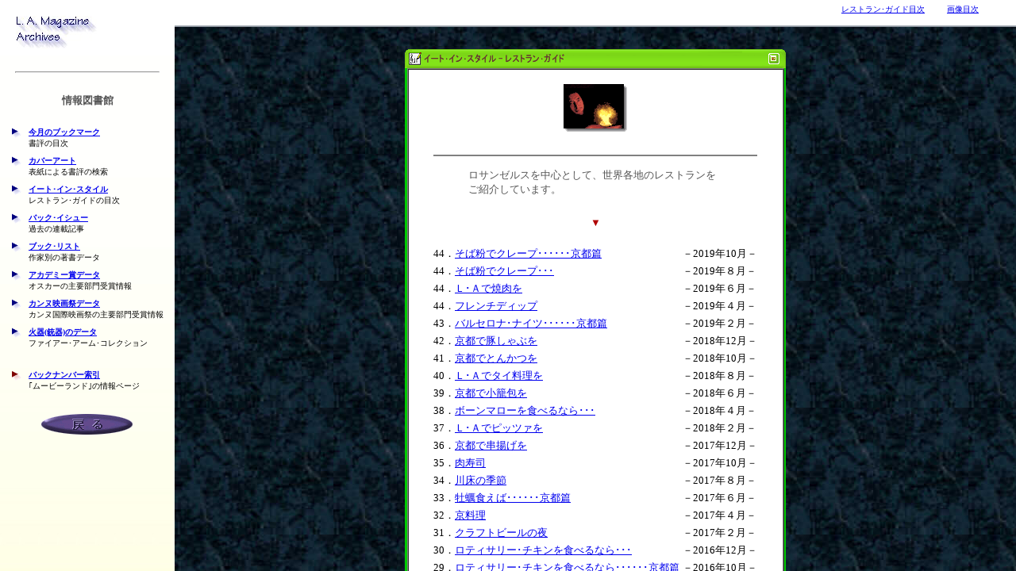

--- FILE ---
content_type: text/html
request_url: http://www.cybersaizensen.com/yokochin/rindex.html
body_size: 181
content:
<html>
<head>
<title>Hollywood Saizensen, Data Bank by Yokochin</title>
</head>

<frameset cols="220,*" frameborder="no" border=0>
<frame name="frame1" src="data/dataf1.html" scrolling="no">
<frame name="frame2" src="data/ref2.html">
</frameset>

</html>


--- FILE ---
content_type: text/html
request_url: http://www.cybersaizensen.com/yokochin/data/dataf1.html
body_size: 1294
content:
<html>
<head>
<meta http-equiv="Content-Type" content="text/html; charset=shift_jis">
<script>
function enter(){
window.open("Signup/entrance.php", "club", "width=400,height=240,resizable=0,scrollbars=0,toolbar=0");}
function getAppVersion(){
appname=navigator.appName;
appversion=navigator.appVersion;
majorver=appversion.substring(0, 1); 
if ( (appname == "Netscape") && ( majorver >= 3 ) ) return 1;
if ( (appname == "Microsoft Internet Explorer") && (majorver >= 4) ) return 1;
return 0;}
function swtch(num, imgname){
if (getAppVersion())
imgname.src=img[num].src;}
imgsrc=new Array();
imgsrc[0]="../../images/btb_retn.gif";
imgsrc[1]="../../images/btbl_rtn.gif";
if (getAppVersion()){
img=new Array();
for (i = 0; i < imgsrc.length; i++){
img[i]=new Image();
img[i].src=imgsrc[i];}}
</script>
</head>
<body background="../../images/bg_dyfad.jpg" leftmargin=0 topmargin=0 marginwidth=0 marginheight=0>

<a href="../../index.html" target=_top><img src="../../images/ban_lma.jpg" border=0 alt="ﾎｰﾑﾍﾟｰｼﾞに戻ります" hspace=20 vspace=20></a><br>
<hr width=180 size=2><br>

<center><font size=2 color=#555555><b>情報図書館</b></font><p>
<table border=0 cellpadding=0 cellspacing=8><tr><td valign=top><img src="../../images/ind_ban2.gif" border=0></td>
<td><font size=1><a href="../../book/bookmm19.html" target=frame2><b>今月のブックマーク</b></a><br>
書評の目次</font></td></tr>
<tr><td valign=top><img src="../../images/ind_ban2.gif" border=0></td>
<td><font size=1><a href="../../book/pindx_19.html" target=frame2><b>カバーアート</b></a><br>
表紙による書評の検索</font></td></tr>
<tr><td valign=top><img src="../../images/ind_ban2.gif" border=0></td>
<td><font size=1><a href="ref2.html" target=frame2><b>イート･イン･スタイル</b></a><br>
レストラン･ガイドの目次</font></td></tr>
<tr><td valign=top><img src="../../images/ind_ban2.gif" border=0></td>
<td><font size=1><a href="bif2.html" target=frame2><b>バック･イシュー</b></a><br>
過去の連載記事</font></td></tr>
<tr><td valign=top><img src="../../images/ind_ban2.gif" border=0 align=top></td>
<td><font size=1><a href="bindex.html" target=frame2><b>ブック･リスト</b></a><br>
作家別の著書データ</font></td></tr>
<tr><td valign=top><img src="../../images/ind_ban2.gif" border=0></td>
<td><font size=1><a href="odf2.html" target=frame2><b>アカデミー賞データ</b></a><br>
オスカーの主要部門受賞情報</font></td></tr>
<tr><td valign=top><img src="../../images/ind_ban2.gif" border=0></td>
<td><font size=1><a href="cdf2.html" target=frame2><b>カンヌ映画祭データ</b></a><br>
カンヌ国際映画祭の主要部門受賞情報</font></td></tr>
<tr><td valign=top><img src="../../images/ind_ban2.gif" border=0></td>
<td><font size=1><a href="gindexf2.html" target=frame2><b>火器(銃器)のデータ</b></a><br>
ファイアー･アーム･コレクション</font></td></tr>

<tr><td valign=top><br><img src="../../images/ind_ban1.gif" border=0></td>
<td><br><font size=1><a href="../../archives/index.html" target=_top><b>バックナンバー索引</b></a><br>
｢ムービーランド｣の情報ページ</font></td></tr></table><br>

<img name="prev" src="../../images/btb_retn.gif" border=0 alt="前のﾍﾟｰｼﾞに戻ります" usemap=#prev>
<map name="prev"><area coords="0,0,119,29" onMouseOver='swtch(1,prev);self.status=""' onMouseOut='swtch(0,prev);self.status=""' onclick="history.back()" alt="1つ前のﾍﾟｰｼﾞに戻ります"></map></center>

</body>
</html>


--- FILE ---
content_type: text/html
request_url: http://www.cybersaizensen.com/yokochin/data/ref2.html
body_size: 144
content:
<html>

<frameset rows="32,2,*" frameborder="no" border=0>
<frame name="frame2" src="re_head.html" scrolling="no">
<frame name="dev" src="../dev_t.html" scrolling="no">
<frame name="frame3" src="ref1.html">
</frameset>

</html>


--- FILE ---
content_type: text/html
request_url: http://www.cybersaizensen.com/yokochin/data/re_head.html
body_size: 571
content:
<html>
<head>
<meta http-equiv="Content-Type" content="text/html; charset=shift_jis">
<script>
function getAppVersion(){
appname=navigator.appName;
appversion=navigator.appVersion;
majorver=appversion.substring(0, 1); 
if ( (appname == "Netscape") && ( majorver >= 3 ) ) return 1;
if ( (appname == "Microsoft Internet Explorer") && (majorver >= 4) ) return 1;
return 0;}
function swtch(num, imgname){
if (getAppVersion())
imgname.src=img[num].src;}
imgsrc=new Array();
imgsrc[0]="../../images/yhdr_tb1.gif";
imgsrc[1]="../../images/yhdr_tb2.gif";
if (getAppVersion()){
img=new Array();
for (i = 0; i < imgsrc.length; i++){
img[i]=new Image();
img[i].src=imgsrc[i];}}
</script>
</head>
<body bgcolor=#ffffff leftmargin=0 topmargin=4 marginwidth=0 marginheight=0>

<table align=right><td><a href="ref1.html" target=frame3><font size=1>レストラン･ガイド目次</font></a></td><td width=20>　</td>
<td><a href="rpf1.html" target=frame3><font size=1>画像目次</font></a></td><td width=40>　</td></table>

</body>
</html>


--- FILE ---
content_type: text/html
request_url: http://www.cybersaizensen.com/yokochin/dev_t.html
body_size: 77
content:
<html>
<body background="../images/dev_t.gif">

</body>
</html>


--- FILE ---
content_type: text/html
request_url: http://www.cybersaizensen.com/yokochin/data/ref1.html
body_size: 2137
content:
<html>
<head>
<meta http-equiv="Content-Type" content="text/html; charset=shift_jis">
<script>
function getAppVersion(){
appname=navigator.appName;
appversion=navigator.appVersion;
majorver=appversion.substring(0, 1); 
if ( (appname == "Netscape") && ( majorver >= 3 ) ) return 1;
if ( (appname == "Microsoft Internet Explorer") && (majorver >= 4) ) return 1;
return 0;}
function swtch(num, imgname){
if (getAppVersion())
imgname.src=img[num].src;}
imgsrc=new Array();
imgsrc[0]="../../images/yhdr_rb1.gif";
imgsrc[1]="../../images/yhdr_rb2.gif";
if (getAppVersion()){
img=new Array();
for (i = 0; i < imgsrc.length; i++){
img[i]=new Image();
img[i].src=imgsrc[i];}}
</script>
<style type="text/css">
body {background-image: url("../../texture/marble51.jpg");
background-repeat: repeat;
background-attachment: fixed;}
</style>
</head>
<body leftmargin=0 topmargin=10 marginwidth=0 marginheight=10>

<br><center><table border=0 cellpadding=0 cellspacing=0><tr><td width=480 height=24 background="../../images/yheadr_r.gif"><img name="PicMenu" src="../../images/yhdr_rb1.gif" border=0 align=right hspace=8 vspace=2 usemap=#PicMenu><map name="PicMenu"><area shape=rect coords="0,0,13,13" href=rpf1.html onMouseOver='swtch(1,PicMenu)' onMouseOut='swtch(0,PicMenu)' alt="画像による目次"></map></td></tr>

<tr><td width=480 align=center bgcolor=#00cc00><table border=1 cellpadding=0 cellspacing=0><td width=471 bgcolor=#ffffff align=center><br>
<img src="../../images/burning.gif"><br><br>
<table><tr><th colspan=2 align=center><hr size=2 noshade>
<table cellspacing=6><td width=320><font size=2 color=#555555>ロサンゼルスを中心として、世界各地のレストランをご紹介しています。</font></td></table><br>
<font size=2 color=#b00000>▼</font><br>　</th></tr>
<tr><td><font size=2>44．<a href="../2019/r10.html" target=_top>そば粉でクレープ･･････京都篇</a></font></td><td><font size=2>－2019年10月－</font></td></tr>
<tr><td><font size=2>44．<a href="../2019/r08.html" target=_top>そば粉でクレープ･･･</a></font></td><td><font size=2>－2019年８月－</font></td></tr>
<tr><td><font size=2>44．<a href="../2019/r06.html" target=_top>Ｌ･Ａで焼肉を</a></font></td><td><font size=2>－2019年６月－</font></td></tr>
<tr><td><font size=2>44．<a href="../2019/r04.html" target=_top>フレンチディップ</a></font></td><td><font size=2>－2019年４月－</font></td></tr>
<tr><td><font size=2>43．<a href="../2019/r02.html" target=_top>バルセロナ･ナイツ･･････京都篇</a></font></td><td><font size=2>－2019年２月－</font></td></tr>
<tr><td><font size=2>42．<a href="../2018/r12.html" target=_top>京都で豚しゃぶを</a></font></td><td><font size=2>－2018年12月－</font></td></tr>
<tr><td><font size=2>41．<a href="../2018/r10.html" target=_top>京都でとんかつを</a></font></td><td><font size=2>－2018年10月－</font></td></tr>
<tr><td><font size=2>40．<a href="../2018/r08.html" target=_top>Ｌ･Ａでタイ料理を</a></font></td><td><font size=2>－2018年８月－</font></td></tr>
<tr><td><font size=2>39．<a href="../2018/r06.html" target=_top>京都で小籠包を</a></font></td><td><font size=2>－2018年６月－</font></td></tr>
<tr><td><font size=2>38．<a href="../2018/r04.html" target=_top>ボーンマローを食べるなら･･･</a></font></td><td><font size=2>－2018年４月－</font></td></tr>
<tr><td><font size=2>37．<a href="../2018/r02.html" target=_top>Ｌ･Ａでピッツァを</a></font></td><td><font size=2>－2018年２月－</font></td></tr>
<tr><td><font size=2>36．<a href="../2017/r12.html" target=_top>京都で串揚げを</a></font></td><td><font size=2>－2017年12月－</font></td></tr>
<tr><td><font size=2>35．<a href="../2017/r10.html" target=_top>肉寿司</a></font></td><td><font size=2>－2017年10月－</font></td></tr>
<tr><td><font size=2>34．<a href="../2017/r08.html" target=_top>川床の季節</a></font></td><td><font size=2>－2017年８月－</font></td></tr>
<tr><td><font size=2>33．<a href="../2017/r06.html" target=_top>牡蠣食えば･･････京都篇</a></font></td><td><font size=2>－2017年６月－</font></td></tr>
<tr><td><font size=2>32．<a href="../2017/r04.html" target=_top>京料理</a></font></td><td><font size=2>－2017年４月－</font></td></tr>
<tr><td><font size=2>31．<a href="../2017/r02.html" target=_top>クラフトビールの夜</a></font></td><td><font size=2>－2017年２月－</font></td></tr>
<tr><td><font size=2>30．<a href="../2016/r12.html" target=_top>ロティサリー･チキンを食べるなら･･･</a></font></td><td><font size=2>－2016年12月－</font></td></tr>
<tr><td><font size=2>29．<a href="../2016/r10.html" target=_top>ロティサリー･チキンを食べるなら･･････京都篇</a></font></td><td><font size=2>－2016年10月－</font></td></tr>
<tr><td><font size=2>28．<a href="../2016/r08.html" target=_top>京都でピッツァを</a></font></td><td><font size=2>－2016年８月－</font></td></tr>
<tr><td><font size=2>27．<a href="../2016/r06.html" target=_top>カジュアルにフレンチを･･････京都篇</a></font></td><td><font size=2>－2016年６月－</font></td></tr>
<tr><td><font size=2>26．<a href="../2016/r04.html" target=_top>蛸に魅かれて</a></font></td><td><font size=2>－2016年４月－</font></td></tr>
<tr><td><font size=2>25．<a href="../2016/r02.html" target=_top>Ｌ･Ａで朝食を</a></font></td><td><font size=2>－2016年２月－</font></td></tr>
<tr><td><font size=2>24．<a href="../2015/r12.html" target=_top>鍋の季節</a></font></td><td><font size=2>－2015年12月－</font></td></tr>
<tr><td><font size=2>23．<a href="../2015/r10.html" target=_top>京都で焼肉を</a></font></td><td><font size=2>－2015年10月－</font></td></tr>
<tr><td><font size=2>22．<a href="../2015/r08.html" target=_top>カジュアルにフレンチを</a></font></td><td><font size=2>－2015年８月－</font></td></tr>
<tr><td><font size=2>21．<a href="../2015/r06.html" target=_top>肉を食べるなら･･････日本スタイル篇</a></font></td><td><font size=2>－2015年６月－</font></td></tr>
<tr><td><font size=2>20．<a href="../2015/r04.html" target=_top>京都で魚を</a></font></td><td><font size=2>－2015年４月－</font></td></tr>
<tr><td><font size=2>19．<a href="../2015/r02.html" target=_top>テキサス･バーベキュー</a></font></td><td><font size=2>－2015年２月－</font></td></tr>
<tr><td><font size=2>18．<a href="../2014/r12.html" target=_top>肉を食べるなら･･････ユーロ･スタイル篇</a></font></td><td><font size=2>－2014年12月－</font></td></tr>
<tr><td><font size=2>17．<a href="../2014/r10.html" target=_top>駅弁</a></font></td><td><font size=2>－2014年10月－</font></td></tr>
<tr><td><font size=2>16．<a href="../2014/r08.html" target=_top>牡蠣食えば･･････ハリウッド篇</a></font></td><td><font size=2>－2014年８月－</font></td></tr>
<tr><td><font size=2>15．<a href="../2014/r06.html" target=_top>国境の南</a></font></td><td><font size=2>－2014年６月－</font></td></tr>
<tr><td><font size=2>14．<a href="../2014/r04.html" target=_top>アルゼンチンよ、泣かないで･･････食べよう</a></font></td><td><font size=2>－2014年４月－</font></td></tr>
<tr><td><font size=2>13．<a href="../2014/r02.html" target=_top>ボヘミアンの異国情緒</a></font></td><td><font size=2>－2014年２月－</font></td></tr>
<tr><td><font size=2>12．<a href="../2013/r12.html" target=_top>ハンバーガー･コンチェルト</a></font></td><td><font size=2>－2013年12月－</font></td></tr>
<tr><td><font size=2>11．<a href="../2013/r10.html" target=_top>ワイン･バー</a></font></td><td><font size=2>－2013年10月－</font></td></tr>
<tr><td><font size=2>10．<a href="../2013/r08.html" target=_top>スーパー･シェフ</a></font></td><td><font size=2>－2013年８月－</font></td></tr>
<tr><td><font size=2>９．<a href="../2013/r06.html" target=_top>鮎の季節</a></font></td><td><font size=2>－2013年６月－</font></td></tr>
<tr><td><font size=2>８．<a href="../2013/r04.html" target=_top>ジューイッシュ･デリ</a></font></td><td><font size=2>－2013年４月－</font></td></tr>
<tr><td><font size=2>７．<a href="../2013/r02.html" target=_top>プライベート･ディナー</a></font></td><td><font size=2>－2013年２月－</font></td></tr>
<tr><td><font size=2>６．<a href="../2012/r12.html" target=_top>牡蠣食えば･･･</a></font></td><td><font size=2>－2012年12月－</font></td></tr>
<tr><td><font size=2>５．<a href="../2012/r10.html" target=_top>バルセロナ･ナイツ</a></font></td><td><font size=2>－2012年10月－</font></td></tr>
<tr><td><font size=2>４．<a href="../2012/r08.html" target=_top>フレンチ･ジャポネ</a></font></td><td><font size=2>－2012年８月－</font></td></tr>
<tr><td><font size=2>３．<a href="../2012/r06.html" target=_top>シネマ･イタリアーノ</a></font></td><td><font size=2>－2012年６月－</font></td></tr>
<tr><td><font size=2>２．<a href="../2012/r04.html" target=_top>すっ、すっ、寿司</a></font></td><td><font size=2>－2012年４月－</font></td></tr>
<tr><td><font size=2>１．<a href="../2012/r02.html" target=_top>肉を食べるなら･･･</a></font></td><td><font size=2>－2012年２月－</font></td></tr>
<tr><td colspan=2 height=24 valign=bottom><hr size=2 noshade></td></tr></table><br>

<font size=2 color=#555555 face="Times New Roman">Copyright (C) 2012-2018 by Yasukazu Yokoi.<br>
All Rights Reserved.<br>　</font></td></tr></table>
<img src="../../images/space2x2.gif" height=3></td></tr></table></center>

</body>
</html>
